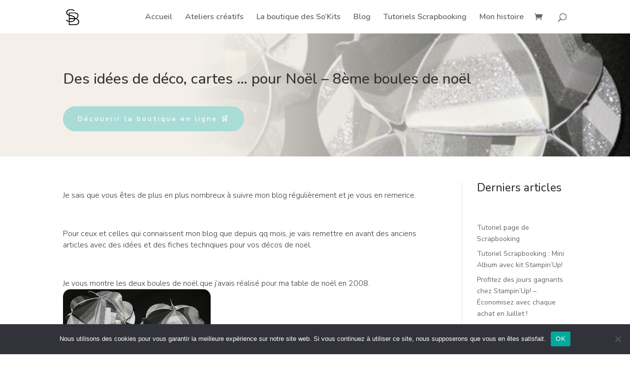

--- FILE ---
content_type: text/html; charset=utf-8
request_url: https://www.google.com/recaptcha/api2/anchor?ar=1&k=6LcwuS8kAAAAALMdxolA2KHPhBwD0SPNOIrte0PR&co=aHR0cHM6Ly9zb25pYWJlbmVkZXR0aS5mcjo0NDM.&hl=en&v=PoyoqOPhxBO7pBk68S4YbpHZ&size=invisible&anchor-ms=20000&execute-ms=30000&cb=4mr3rdq7ob3h
body_size: 48656
content:
<!DOCTYPE HTML><html dir="ltr" lang="en"><head><meta http-equiv="Content-Type" content="text/html; charset=UTF-8">
<meta http-equiv="X-UA-Compatible" content="IE=edge">
<title>reCAPTCHA</title>
<style type="text/css">
/* cyrillic-ext */
@font-face {
  font-family: 'Roboto';
  font-style: normal;
  font-weight: 400;
  font-stretch: 100%;
  src: url(//fonts.gstatic.com/s/roboto/v48/KFO7CnqEu92Fr1ME7kSn66aGLdTylUAMa3GUBHMdazTgWw.woff2) format('woff2');
  unicode-range: U+0460-052F, U+1C80-1C8A, U+20B4, U+2DE0-2DFF, U+A640-A69F, U+FE2E-FE2F;
}
/* cyrillic */
@font-face {
  font-family: 'Roboto';
  font-style: normal;
  font-weight: 400;
  font-stretch: 100%;
  src: url(//fonts.gstatic.com/s/roboto/v48/KFO7CnqEu92Fr1ME7kSn66aGLdTylUAMa3iUBHMdazTgWw.woff2) format('woff2');
  unicode-range: U+0301, U+0400-045F, U+0490-0491, U+04B0-04B1, U+2116;
}
/* greek-ext */
@font-face {
  font-family: 'Roboto';
  font-style: normal;
  font-weight: 400;
  font-stretch: 100%;
  src: url(//fonts.gstatic.com/s/roboto/v48/KFO7CnqEu92Fr1ME7kSn66aGLdTylUAMa3CUBHMdazTgWw.woff2) format('woff2');
  unicode-range: U+1F00-1FFF;
}
/* greek */
@font-face {
  font-family: 'Roboto';
  font-style: normal;
  font-weight: 400;
  font-stretch: 100%;
  src: url(//fonts.gstatic.com/s/roboto/v48/KFO7CnqEu92Fr1ME7kSn66aGLdTylUAMa3-UBHMdazTgWw.woff2) format('woff2');
  unicode-range: U+0370-0377, U+037A-037F, U+0384-038A, U+038C, U+038E-03A1, U+03A3-03FF;
}
/* math */
@font-face {
  font-family: 'Roboto';
  font-style: normal;
  font-weight: 400;
  font-stretch: 100%;
  src: url(//fonts.gstatic.com/s/roboto/v48/KFO7CnqEu92Fr1ME7kSn66aGLdTylUAMawCUBHMdazTgWw.woff2) format('woff2');
  unicode-range: U+0302-0303, U+0305, U+0307-0308, U+0310, U+0312, U+0315, U+031A, U+0326-0327, U+032C, U+032F-0330, U+0332-0333, U+0338, U+033A, U+0346, U+034D, U+0391-03A1, U+03A3-03A9, U+03B1-03C9, U+03D1, U+03D5-03D6, U+03F0-03F1, U+03F4-03F5, U+2016-2017, U+2034-2038, U+203C, U+2040, U+2043, U+2047, U+2050, U+2057, U+205F, U+2070-2071, U+2074-208E, U+2090-209C, U+20D0-20DC, U+20E1, U+20E5-20EF, U+2100-2112, U+2114-2115, U+2117-2121, U+2123-214F, U+2190, U+2192, U+2194-21AE, U+21B0-21E5, U+21F1-21F2, U+21F4-2211, U+2213-2214, U+2216-22FF, U+2308-230B, U+2310, U+2319, U+231C-2321, U+2336-237A, U+237C, U+2395, U+239B-23B7, U+23D0, U+23DC-23E1, U+2474-2475, U+25AF, U+25B3, U+25B7, U+25BD, U+25C1, U+25CA, U+25CC, U+25FB, U+266D-266F, U+27C0-27FF, U+2900-2AFF, U+2B0E-2B11, U+2B30-2B4C, U+2BFE, U+3030, U+FF5B, U+FF5D, U+1D400-1D7FF, U+1EE00-1EEFF;
}
/* symbols */
@font-face {
  font-family: 'Roboto';
  font-style: normal;
  font-weight: 400;
  font-stretch: 100%;
  src: url(//fonts.gstatic.com/s/roboto/v48/KFO7CnqEu92Fr1ME7kSn66aGLdTylUAMaxKUBHMdazTgWw.woff2) format('woff2');
  unicode-range: U+0001-000C, U+000E-001F, U+007F-009F, U+20DD-20E0, U+20E2-20E4, U+2150-218F, U+2190, U+2192, U+2194-2199, U+21AF, U+21E6-21F0, U+21F3, U+2218-2219, U+2299, U+22C4-22C6, U+2300-243F, U+2440-244A, U+2460-24FF, U+25A0-27BF, U+2800-28FF, U+2921-2922, U+2981, U+29BF, U+29EB, U+2B00-2BFF, U+4DC0-4DFF, U+FFF9-FFFB, U+10140-1018E, U+10190-1019C, U+101A0, U+101D0-101FD, U+102E0-102FB, U+10E60-10E7E, U+1D2C0-1D2D3, U+1D2E0-1D37F, U+1F000-1F0FF, U+1F100-1F1AD, U+1F1E6-1F1FF, U+1F30D-1F30F, U+1F315, U+1F31C, U+1F31E, U+1F320-1F32C, U+1F336, U+1F378, U+1F37D, U+1F382, U+1F393-1F39F, U+1F3A7-1F3A8, U+1F3AC-1F3AF, U+1F3C2, U+1F3C4-1F3C6, U+1F3CA-1F3CE, U+1F3D4-1F3E0, U+1F3ED, U+1F3F1-1F3F3, U+1F3F5-1F3F7, U+1F408, U+1F415, U+1F41F, U+1F426, U+1F43F, U+1F441-1F442, U+1F444, U+1F446-1F449, U+1F44C-1F44E, U+1F453, U+1F46A, U+1F47D, U+1F4A3, U+1F4B0, U+1F4B3, U+1F4B9, U+1F4BB, U+1F4BF, U+1F4C8-1F4CB, U+1F4D6, U+1F4DA, U+1F4DF, U+1F4E3-1F4E6, U+1F4EA-1F4ED, U+1F4F7, U+1F4F9-1F4FB, U+1F4FD-1F4FE, U+1F503, U+1F507-1F50B, U+1F50D, U+1F512-1F513, U+1F53E-1F54A, U+1F54F-1F5FA, U+1F610, U+1F650-1F67F, U+1F687, U+1F68D, U+1F691, U+1F694, U+1F698, U+1F6AD, U+1F6B2, U+1F6B9-1F6BA, U+1F6BC, U+1F6C6-1F6CF, U+1F6D3-1F6D7, U+1F6E0-1F6EA, U+1F6F0-1F6F3, U+1F6F7-1F6FC, U+1F700-1F7FF, U+1F800-1F80B, U+1F810-1F847, U+1F850-1F859, U+1F860-1F887, U+1F890-1F8AD, U+1F8B0-1F8BB, U+1F8C0-1F8C1, U+1F900-1F90B, U+1F93B, U+1F946, U+1F984, U+1F996, U+1F9E9, U+1FA00-1FA6F, U+1FA70-1FA7C, U+1FA80-1FA89, U+1FA8F-1FAC6, U+1FACE-1FADC, U+1FADF-1FAE9, U+1FAF0-1FAF8, U+1FB00-1FBFF;
}
/* vietnamese */
@font-face {
  font-family: 'Roboto';
  font-style: normal;
  font-weight: 400;
  font-stretch: 100%;
  src: url(//fonts.gstatic.com/s/roboto/v48/KFO7CnqEu92Fr1ME7kSn66aGLdTylUAMa3OUBHMdazTgWw.woff2) format('woff2');
  unicode-range: U+0102-0103, U+0110-0111, U+0128-0129, U+0168-0169, U+01A0-01A1, U+01AF-01B0, U+0300-0301, U+0303-0304, U+0308-0309, U+0323, U+0329, U+1EA0-1EF9, U+20AB;
}
/* latin-ext */
@font-face {
  font-family: 'Roboto';
  font-style: normal;
  font-weight: 400;
  font-stretch: 100%;
  src: url(//fonts.gstatic.com/s/roboto/v48/KFO7CnqEu92Fr1ME7kSn66aGLdTylUAMa3KUBHMdazTgWw.woff2) format('woff2');
  unicode-range: U+0100-02BA, U+02BD-02C5, U+02C7-02CC, U+02CE-02D7, U+02DD-02FF, U+0304, U+0308, U+0329, U+1D00-1DBF, U+1E00-1E9F, U+1EF2-1EFF, U+2020, U+20A0-20AB, U+20AD-20C0, U+2113, U+2C60-2C7F, U+A720-A7FF;
}
/* latin */
@font-face {
  font-family: 'Roboto';
  font-style: normal;
  font-weight: 400;
  font-stretch: 100%;
  src: url(//fonts.gstatic.com/s/roboto/v48/KFO7CnqEu92Fr1ME7kSn66aGLdTylUAMa3yUBHMdazQ.woff2) format('woff2');
  unicode-range: U+0000-00FF, U+0131, U+0152-0153, U+02BB-02BC, U+02C6, U+02DA, U+02DC, U+0304, U+0308, U+0329, U+2000-206F, U+20AC, U+2122, U+2191, U+2193, U+2212, U+2215, U+FEFF, U+FFFD;
}
/* cyrillic-ext */
@font-face {
  font-family: 'Roboto';
  font-style: normal;
  font-weight: 500;
  font-stretch: 100%;
  src: url(//fonts.gstatic.com/s/roboto/v48/KFO7CnqEu92Fr1ME7kSn66aGLdTylUAMa3GUBHMdazTgWw.woff2) format('woff2');
  unicode-range: U+0460-052F, U+1C80-1C8A, U+20B4, U+2DE0-2DFF, U+A640-A69F, U+FE2E-FE2F;
}
/* cyrillic */
@font-face {
  font-family: 'Roboto';
  font-style: normal;
  font-weight: 500;
  font-stretch: 100%;
  src: url(//fonts.gstatic.com/s/roboto/v48/KFO7CnqEu92Fr1ME7kSn66aGLdTylUAMa3iUBHMdazTgWw.woff2) format('woff2');
  unicode-range: U+0301, U+0400-045F, U+0490-0491, U+04B0-04B1, U+2116;
}
/* greek-ext */
@font-face {
  font-family: 'Roboto';
  font-style: normal;
  font-weight: 500;
  font-stretch: 100%;
  src: url(//fonts.gstatic.com/s/roboto/v48/KFO7CnqEu92Fr1ME7kSn66aGLdTylUAMa3CUBHMdazTgWw.woff2) format('woff2');
  unicode-range: U+1F00-1FFF;
}
/* greek */
@font-face {
  font-family: 'Roboto';
  font-style: normal;
  font-weight: 500;
  font-stretch: 100%;
  src: url(//fonts.gstatic.com/s/roboto/v48/KFO7CnqEu92Fr1ME7kSn66aGLdTylUAMa3-UBHMdazTgWw.woff2) format('woff2');
  unicode-range: U+0370-0377, U+037A-037F, U+0384-038A, U+038C, U+038E-03A1, U+03A3-03FF;
}
/* math */
@font-face {
  font-family: 'Roboto';
  font-style: normal;
  font-weight: 500;
  font-stretch: 100%;
  src: url(//fonts.gstatic.com/s/roboto/v48/KFO7CnqEu92Fr1ME7kSn66aGLdTylUAMawCUBHMdazTgWw.woff2) format('woff2');
  unicode-range: U+0302-0303, U+0305, U+0307-0308, U+0310, U+0312, U+0315, U+031A, U+0326-0327, U+032C, U+032F-0330, U+0332-0333, U+0338, U+033A, U+0346, U+034D, U+0391-03A1, U+03A3-03A9, U+03B1-03C9, U+03D1, U+03D5-03D6, U+03F0-03F1, U+03F4-03F5, U+2016-2017, U+2034-2038, U+203C, U+2040, U+2043, U+2047, U+2050, U+2057, U+205F, U+2070-2071, U+2074-208E, U+2090-209C, U+20D0-20DC, U+20E1, U+20E5-20EF, U+2100-2112, U+2114-2115, U+2117-2121, U+2123-214F, U+2190, U+2192, U+2194-21AE, U+21B0-21E5, U+21F1-21F2, U+21F4-2211, U+2213-2214, U+2216-22FF, U+2308-230B, U+2310, U+2319, U+231C-2321, U+2336-237A, U+237C, U+2395, U+239B-23B7, U+23D0, U+23DC-23E1, U+2474-2475, U+25AF, U+25B3, U+25B7, U+25BD, U+25C1, U+25CA, U+25CC, U+25FB, U+266D-266F, U+27C0-27FF, U+2900-2AFF, U+2B0E-2B11, U+2B30-2B4C, U+2BFE, U+3030, U+FF5B, U+FF5D, U+1D400-1D7FF, U+1EE00-1EEFF;
}
/* symbols */
@font-face {
  font-family: 'Roboto';
  font-style: normal;
  font-weight: 500;
  font-stretch: 100%;
  src: url(//fonts.gstatic.com/s/roboto/v48/KFO7CnqEu92Fr1ME7kSn66aGLdTylUAMaxKUBHMdazTgWw.woff2) format('woff2');
  unicode-range: U+0001-000C, U+000E-001F, U+007F-009F, U+20DD-20E0, U+20E2-20E4, U+2150-218F, U+2190, U+2192, U+2194-2199, U+21AF, U+21E6-21F0, U+21F3, U+2218-2219, U+2299, U+22C4-22C6, U+2300-243F, U+2440-244A, U+2460-24FF, U+25A0-27BF, U+2800-28FF, U+2921-2922, U+2981, U+29BF, U+29EB, U+2B00-2BFF, U+4DC0-4DFF, U+FFF9-FFFB, U+10140-1018E, U+10190-1019C, U+101A0, U+101D0-101FD, U+102E0-102FB, U+10E60-10E7E, U+1D2C0-1D2D3, U+1D2E0-1D37F, U+1F000-1F0FF, U+1F100-1F1AD, U+1F1E6-1F1FF, U+1F30D-1F30F, U+1F315, U+1F31C, U+1F31E, U+1F320-1F32C, U+1F336, U+1F378, U+1F37D, U+1F382, U+1F393-1F39F, U+1F3A7-1F3A8, U+1F3AC-1F3AF, U+1F3C2, U+1F3C4-1F3C6, U+1F3CA-1F3CE, U+1F3D4-1F3E0, U+1F3ED, U+1F3F1-1F3F3, U+1F3F5-1F3F7, U+1F408, U+1F415, U+1F41F, U+1F426, U+1F43F, U+1F441-1F442, U+1F444, U+1F446-1F449, U+1F44C-1F44E, U+1F453, U+1F46A, U+1F47D, U+1F4A3, U+1F4B0, U+1F4B3, U+1F4B9, U+1F4BB, U+1F4BF, U+1F4C8-1F4CB, U+1F4D6, U+1F4DA, U+1F4DF, U+1F4E3-1F4E6, U+1F4EA-1F4ED, U+1F4F7, U+1F4F9-1F4FB, U+1F4FD-1F4FE, U+1F503, U+1F507-1F50B, U+1F50D, U+1F512-1F513, U+1F53E-1F54A, U+1F54F-1F5FA, U+1F610, U+1F650-1F67F, U+1F687, U+1F68D, U+1F691, U+1F694, U+1F698, U+1F6AD, U+1F6B2, U+1F6B9-1F6BA, U+1F6BC, U+1F6C6-1F6CF, U+1F6D3-1F6D7, U+1F6E0-1F6EA, U+1F6F0-1F6F3, U+1F6F7-1F6FC, U+1F700-1F7FF, U+1F800-1F80B, U+1F810-1F847, U+1F850-1F859, U+1F860-1F887, U+1F890-1F8AD, U+1F8B0-1F8BB, U+1F8C0-1F8C1, U+1F900-1F90B, U+1F93B, U+1F946, U+1F984, U+1F996, U+1F9E9, U+1FA00-1FA6F, U+1FA70-1FA7C, U+1FA80-1FA89, U+1FA8F-1FAC6, U+1FACE-1FADC, U+1FADF-1FAE9, U+1FAF0-1FAF8, U+1FB00-1FBFF;
}
/* vietnamese */
@font-face {
  font-family: 'Roboto';
  font-style: normal;
  font-weight: 500;
  font-stretch: 100%;
  src: url(//fonts.gstatic.com/s/roboto/v48/KFO7CnqEu92Fr1ME7kSn66aGLdTylUAMa3OUBHMdazTgWw.woff2) format('woff2');
  unicode-range: U+0102-0103, U+0110-0111, U+0128-0129, U+0168-0169, U+01A0-01A1, U+01AF-01B0, U+0300-0301, U+0303-0304, U+0308-0309, U+0323, U+0329, U+1EA0-1EF9, U+20AB;
}
/* latin-ext */
@font-face {
  font-family: 'Roboto';
  font-style: normal;
  font-weight: 500;
  font-stretch: 100%;
  src: url(//fonts.gstatic.com/s/roboto/v48/KFO7CnqEu92Fr1ME7kSn66aGLdTylUAMa3KUBHMdazTgWw.woff2) format('woff2');
  unicode-range: U+0100-02BA, U+02BD-02C5, U+02C7-02CC, U+02CE-02D7, U+02DD-02FF, U+0304, U+0308, U+0329, U+1D00-1DBF, U+1E00-1E9F, U+1EF2-1EFF, U+2020, U+20A0-20AB, U+20AD-20C0, U+2113, U+2C60-2C7F, U+A720-A7FF;
}
/* latin */
@font-face {
  font-family: 'Roboto';
  font-style: normal;
  font-weight: 500;
  font-stretch: 100%;
  src: url(//fonts.gstatic.com/s/roboto/v48/KFO7CnqEu92Fr1ME7kSn66aGLdTylUAMa3yUBHMdazQ.woff2) format('woff2');
  unicode-range: U+0000-00FF, U+0131, U+0152-0153, U+02BB-02BC, U+02C6, U+02DA, U+02DC, U+0304, U+0308, U+0329, U+2000-206F, U+20AC, U+2122, U+2191, U+2193, U+2212, U+2215, U+FEFF, U+FFFD;
}
/* cyrillic-ext */
@font-face {
  font-family: 'Roboto';
  font-style: normal;
  font-weight: 900;
  font-stretch: 100%;
  src: url(//fonts.gstatic.com/s/roboto/v48/KFO7CnqEu92Fr1ME7kSn66aGLdTylUAMa3GUBHMdazTgWw.woff2) format('woff2');
  unicode-range: U+0460-052F, U+1C80-1C8A, U+20B4, U+2DE0-2DFF, U+A640-A69F, U+FE2E-FE2F;
}
/* cyrillic */
@font-face {
  font-family: 'Roboto';
  font-style: normal;
  font-weight: 900;
  font-stretch: 100%;
  src: url(//fonts.gstatic.com/s/roboto/v48/KFO7CnqEu92Fr1ME7kSn66aGLdTylUAMa3iUBHMdazTgWw.woff2) format('woff2');
  unicode-range: U+0301, U+0400-045F, U+0490-0491, U+04B0-04B1, U+2116;
}
/* greek-ext */
@font-face {
  font-family: 'Roboto';
  font-style: normal;
  font-weight: 900;
  font-stretch: 100%;
  src: url(//fonts.gstatic.com/s/roboto/v48/KFO7CnqEu92Fr1ME7kSn66aGLdTylUAMa3CUBHMdazTgWw.woff2) format('woff2');
  unicode-range: U+1F00-1FFF;
}
/* greek */
@font-face {
  font-family: 'Roboto';
  font-style: normal;
  font-weight: 900;
  font-stretch: 100%;
  src: url(//fonts.gstatic.com/s/roboto/v48/KFO7CnqEu92Fr1ME7kSn66aGLdTylUAMa3-UBHMdazTgWw.woff2) format('woff2');
  unicode-range: U+0370-0377, U+037A-037F, U+0384-038A, U+038C, U+038E-03A1, U+03A3-03FF;
}
/* math */
@font-face {
  font-family: 'Roboto';
  font-style: normal;
  font-weight: 900;
  font-stretch: 100%;
  src: url(//fonts.gstatic.com/s/roboto/v48/KFO7CnqEu92Fr1ME7kSn66aGLdTylUAMawCUBHMdazTgWw.woff2) format('woff2');
  unicode-range: U+0302-0303, U+0305, U+0307-0308, U+0310, U+0312, U+0315, U+031A, U+0326-0327, U+032C, U+032F-0330, U+0332-0333, U+0338, U+033A, U+0346, U+034D, U+0391-03A1, U+03A3-03A9, U+03B1-03C9, U+03D1, U+03D5-03D6, U+03F0-03F1, U+03F4-03F5, U+2016-2017, U+2034-2038, U+203C, U+2040, U+2043, U+2047, U+2050, U+2057, U+205F, U+2070-2071, U+2074-208E, U+2090-209C, U+20D0-20DC, U+20E1, U+20E5-20EF, U+2100-2112, U+2114-2115, U+2117-2121, U+2123-214F, U+2190, U+2192, U+2194-21AE, U+21B0-21E5, U+21F1-21F2, U+21F4-2211, U+2213-2214, U+2216-22FF, U+2308-230B, U+2310, U+2319, U+231C-2321, U+2336-237A, U+237C, U+2395, U+239B-23B7, U+23D0, U+23DC-23E1, U+2474-2475, U+25AF, U+25B3, U+25B7, U+25BD, U+25C1, U+25CA, U+25CC, U+25FB, U+266D-266F, U+27C0-27FF, U+2900-2AFF, U+2B0E-2B11, U+2B30-2B4C, U+2BFE, U+3030, U+FF5B, U+FF5D, U+1D400-1D7FF, U+1EE00-1EEFF;
}
/* symbols */
@font-face {
  font-family: 'Roboto';
  font-style: normal;
  font-weight: 900;
  font-stretch: 100%;
  src: url(//fonts.gstatic.com/s/roboto/v48/KFO7CnqEu92Fr1ME7kSn66aGLdTylUAMaxKUBHMdazTgWw.woff2) format('woff2');
  unicode-range: U+0001-000C, U+000E-001F, U+007F-009F, U+20DD-20E0, U+20E2-20E4, U+2150-218F, U+2190, U+2192, U+2194-2199, U+21AF, U+21E6-21F0, U+21F3, U+2218-2219, U+2299, U+22C4-22C6, U+2300-243F, U+2440-244A, U+2460-24FF, U+25A0-27BF, U+2800-28FF, U+2921-2922, U+2981, U+29BF, U+29EB, U+2B00-2BFF, U+4DC0-4DFF, U+FFF9-FFFB, U+10140-1018E, U+10190-1019C, U+101A0, U+101D0-101FD, U+102E0-102FB, U+10E60-10E7E, U+1D2C0-1D2D3, U+1D2E0-1D37F, U+1F000-1F0FF, U+1F100-1F1AD, U+1F1E6-1F1FF, U+1F30D-1F30F, U+1F315, U+1F31C, U+1F31E, U+1F320-1F32C, U+1F336, U+1F378, U+1F37D, U+1F382, U+1F393-1F39F, U+1F3A7-1F3A8, U+1F3AC-1F3AF, U+1F3C2, U+1F3C4-1F3C6, U+1F3CA-1F3CE, U+1F3D4-1F3E0, U+1F3ED, U+1F3F1-1F3F3, U+1F3F5-1F3F7, U+1F408, U+1F415, U+1F41F, U+1F426, U+1F43F, U+1F441-1F442, U+1F444, U+1F446-1F449, U+1F44C-1F44E, U+1F453, U+1F46A, U+1F47D, U+1F4A3, U+1F4B0, U+1F4B3, U+1F4B9, U+1F4BB, U+1F4BF, U+1F4C8-1F4CB, U+1F4D6, U+1F4DA, U+1F4DF, U+1F4E3-1F4E6, U+1F4EA-1F4ED, U+1F4F7, U+1F4F9-1F4FB, U+1F4FD-1F4FE, U+1F503, U+1F507-1F50B, U+1F50D, U+1F512-1F513, U+1F53E-1F54A, U+1F54F-1F5FA, U+1F610, U+1F650-1F67F, U+1F687, U+1F68D, U+1F691, U+1F694, U+1F698, U+1F6AD, U+1F6B2, U+1F6B9-1F6BA, U+1F6BC, U+1F6C6-1F6CF, U+1F6D3-1F6D7, U+1F6E0-1F6EA, U+1F6F0-1F6F3, U+1F6F7-1F6FC, U+1F700-1F7FF, U+1F800-1F80B, U+1F810-1F847, U+1F850-1F859, U+1F860-1F887, U+1F890-1F8AD, U+1F8B0-1F8BB, U+1F8C0-1F8C1, U+1F900-1F90B, U+1F93B, U+1F946, U+1F984, U+1F996, U+1F9E9, U+1FA00-1FA6F, U+1FA70-1FA7C, U+1FA80-1FA89, U+1FA8F-1FAC6, U+1FACE-1FADC, U+1FADF-1FAE9, U+1FAF0-1FAF8, U+1FB00-1FBFF;
}
/* vietnamese */
@font-face {
  font-family: 'Roboto';
  font-style: normal;
  font-weight: 900;
  font-stretch: 100%;
  src: url(//fonts.gstatic.com/s/roboto/v48/KFO7CnqEu92Fr1ME7kSn66aGLdTylUAMa3OUBHMdazTgWw.woff2) format('woff2');
  unicode-range: U+0102-0103, U+0110-0111, U+0128-0129, U+0168-0169, U+01A0-01A1, U+01AF-01B0, U+0300-0301, U+0303-0304, U+0308-0309, U+0323, U+0329, U+1EA0-1EF9, U+20AB;
}
/* latin-ext */
@font-face {
  font-family: 'Roboto';
  font-style: normal;
  font-weight: 900;
  font-stretch: 100%;
  src: url(//fonts.gstatic.com/s/roboto/v48/KFO7CnqEu92Fr1ME7kSn66aGLdTylUAMa3KUBHMdazTgWw.woff2) format('woff2');
  unicode-range: U+0100-02BA, U+02BD-02C5, U+02C7-02CC, U+02CE-02D7, U+02DD-02FF, U+0304, U+0308, U+0329, U+1D00-1DBF, U+1E00-1E9F, U+1EF2-1EFF, U+2020, U+20A0-20AB, U+20AD-20C0, U+2113, U+2C60-2C7F, U+A720-A7FF;
}
/* latin */
@font-face {
  font-family: 'Roboto';
  font-style: normal;
  font-weight: 900;
  font-stretch: 100%;
  src: url(//fonts.gstatic.com/s/roboto/v48/KFO7CnqEu92Fr1ME7kSn66aGLdTylUAMa3yUBHMdazQ.woff2) format('woff2');
  unicode-range: U+0000-00FF, U+0131, U+0152-0153, U+02BB-02BC, U+02C6, U+02DA, U+02DC, U+0304, U+0308, U+0329, U+2000-206F, U+20AC, U+2122, U+2191, U+2193, U+2212, U+2215, U+FEFF, U+FFFD;
}

</style>
<link rel="stylesheet" type="text/css" href="https://www.gstatic.com/recaptcha/releases/PoyoqOPhxBO7pBk68S4YbpHZ/styles__ltr.css">
<script nonce="1lyvyS3J4F2ZoaG_t9kzMw" type="text/javascript">window['__recaptcha_api'] = 'https://www.google.com/recaptcha/api2/';</script>
<script type="text/javascript" src="https://www.gstatic.com/recaptcha/releases/PoyoqOPhxBO7pBk68S4YbpHZ/recaptcha__en.js" nonce="1lyvyS3J4F2ZoaG_t9kzMw">
      
    </script></head>
<body><div id="rc-anchor-alert" class="rc-anchor-alert"></div>
<input type="hidden" id="recaptcha-token" value="[base64]">
<script type="text/javascript" nonce="1lyvyS3J4F2ZoaG_t9kzMw">
      recaptcha.anchor.Main.init("[\x22ainput\x22,[\x22bgdata\x22,\x22\x22,\[base64]/[base64]/[base64]/[base64]/[base64]/UltsKytdPUU6KEU8MjA0OD9SW2wrK109RT4+NnwxOTI6KChFJjY0NTEyKT09NTUyOTYmJk0rMTxjLmxlbmd0aCYmKGMuY2hhckNvZGVBdChNKzEpJjY0NTEyKT09NTYzMjA/[base64]/[base64]/[base64]/[base64]/[base64]/[base64]/[base64]\x22,\[base64]\\u003d\x22,\x22w4Y5wrfCtlHCksKlGMO7w43DrSQcwpdYwohVwpNCwrLDqWbDv3rCmE9Pw6zCmcOxwpnDmW/CkMOlw7XDg2vCjRLChjfDksOLe0jDnhLDgsOUwo/ClcKDCsK1S8KGNMODEcOJw4rCmcOYwrTClF4tCxAdQlVmasKLOcOJw6rDo8OTwpRfwqPDiFYpNcKocTJHGsO/TkZ5w4ItwqEYCMKMdMONCsKHesO9M8K+w581eG/DvcOUw6E/b8KSwp11w53Com/[base64]/CoQoAUsKGNMOzQcK2w43Dskp0NW/CksOlwr0ew6Ypwq3Cp8KCwpV3RUgmEcKVZMKGwplQw55OwqIgVMKiwq1ww6tYwosJw7vDrcO8NcO/UABCw5zCp8K2GcO2LxzCk8O8w6nDp8KmwqQmecKZworCrivDnMKpw5/[base64]/CucO9wr1iAGN/w6MHLBF1wovDq8OTDVTCgWtqCsKyc3BoccO5w5TDmcOswpkDFMKMRWYjFsK/QsOfwogCesKbRwTCicKdwrTDssOgJ8O5RQTDm8Kmw4rCsSXDscKxw61hw4oswoHDmsKfw6UtLD8EaMKfw54Uw6/ClAMtwr44Q8Oww68YwqwMBsOUWcKTw5zDoMKWTMKcwrABw5jDgcK9MjcZL8K5CwLCj8O8woxPw55FwrIOwq7DrsOFUcKXw5DCtsKLwq0xT07DkcKNw7/Cu8KMFAhWw7DDocKwPUHCrMOZwobDvcOpw43CksOuw40hw7/[base64]/Dqx7CucOsw417FFLCkhPCinBhwpJew5x1w4VZQk9WwpsdO8OPw6cHwplyE1/[base64]/DrMOfw6cDw6FNw7fCr8K/IsOGDk4hF8OLwpAHwpLCh8KifMOzwrLDjFjDhMKeYMKHScKcw59/w6vDuylmw5/DmsKUw6/[base64]/[base64]/Cs8K9w6kCB17CicO3GMO4w6fDhB5Tw7bCknt+w6saw4YfNMKXw5Udw7J4wq/CkBAfwpvCl8OZbEnCkxYsBzEVw4NTHsO/Riwvwp5awr3DqcOzC8K5QMO4QiLDtsKcXB/CqcKYIXIVOcO0w7zDtgzDtUcBP8K3SE/CvcKgWBQyWsO1w63DkMO6HWNJworDvxnDt8KmwrfCpMOSw6kVwqnCkhkiw5lzwohCw5IVTATCl8KKwo8+wrdRCWEnw5QiG8Oiw43DsR10F8ODc8KRHsKFw43DvMOfPMKRKMKGw6PCow7DklHCly7CmsKCwo/CkcKZB13DnX1uX8OWwoPCuEdjbgkrbU9aQcORwq5rAjUpJFRMw7E+w7YNwp1KPcKHw4sOJsOTwqErwrnDgMOSJVskFSfCjBpsw4LCtMKlE2ogwrVeFsOuw7LDu0XDjzMCw4kvOcOdIMKkCwDDmj/DtcOLwpzDr8KbVCIMcVhlw6YWw4skw63DicO7KWLCsMKuw4lbDSJlw7RIw67CiMOfw5MWIcOHwrPDtgfCjwBrKMOOwo5LPMKMR2bDu8KuwoVYwozClsKXYR/[base64]/VcKiWMOGw54Qfw4eSDjCk0/CkBnCmlFAPVXDhsK8wpfDsMKFNlHDpmPCi8KBw4TCtw/DjcOKwox5UTnDhWdMJgHCscKkVzl6w5bCtcO9SU9QEsKkFUfCh8K7RE7DnMKcw5pxAmkIEMOhMcKxHRR1E0nDnjrCtiANw5vDv8KOwq5kfSvCrW12GcK8w6/Ct2nCgXvCucKHaMKMwrMeAcKJJnNKwr1MDsOZdSxfwqjDmUgsYTdQwqrCvW5kwr9mw4YWawEKTMKpw5VFw61kUMKLw7o/[base64]/DssK0wrhudcKfLcOpw4UTwoHCnxPCk8KOw5DChMOSwrMiw4LDpcKdVAVMw7/CgsKFw4oQaMOXRQUjw4AfQEHDosOuw65xcsOlbid/w7XCgXR6OkN6AcO1wpTDql1Mw4UCecO3DsOQwovDn2HCoS7ChsOHasOqQz/[base64]/w6nCmMK8WhtAwpXCq8Kow5Y6aWXDkMOVw47Chlspw6HCksKSMyEySMODB8Kyw5/Dsj/[base64]/CgsOaMcKZBMKJaQQ/XEbChMKNf8KRwqpdw4XClCMpw78Vwo7ChMKaQzsXTzEfwp7DkgXComvCkVXDhcOqK8K1w7fDjRXDkcKBdR3Dlhstw744XcK5wqDDn8OEU8OJwpzCjsKBLUPCp3bClhjCmnTDqQY0w4czR8O5XcKBw4olTMKKwrPCvcKFw70UCXDDjsOYGER6JsOXQsOrTHjCnnXDl8O/w4grD13CgDNowqcwNcOXL0opwrrCtcOGLsKnwqPCtzxaCMO2X3cVVsKAezjDmsKjTlzDrMKnwpNlU8Kdw5/Dm8O2DnkTaz7Dhk8+asKfbWvCicOXwqfCrcOFFMKtw5w3YMKPYMKQWXIPDBXDmjNpw5UCwpzDtcObL8KbR8OXXXBWeQLDvw4AwrTCq0/[base64]/DgsKnccOASmfCr8KLwpXDqsOUC8KSwoYmRyAtwofDnsO4XlXCm8Oaw5vCpsOKw4UxNcORO110fB9HMsOAKcKPU8KLBSHCsw/DjsOaw49+VB/Dl8ONw7/DqRh8CsOmwod4wrFDw6slw6TCtCRSawPDvHLDkMOHR8OEwqd4w5TDp8Ovw4/Cj8O2DmFIQnHDhXJ6wozDqQ0fO8O1N8KEw4fDvcKiwpXDt8KDwrccW8OzwoDClsOPbMOgw6BbfcK9w6vDtsOFdMK1TRTCizjDmMOpw75OZR4peMKWw7zClsKZwrRVw4xZw6UJw6h6wp9Lw55WAsKYPFk+wrPCsMOCwpDCgsKmYR8TwqXCmsOSw5tUXz/[base64]/wpLCsgLCgMOZOMOmYMKAwrnDvEjDoiYYwpLCvMO2w7oYwqtGw6nCt8KXTETDhUdxKVXCnzrCgQnCrSxGOD/CrcKQMjJ3wovCnR7Dp8OQHMKqM2duTcOCRMKXw5PCg3HClsOCGcOww77Cv8KQw5NcIl/Cr8Kww5pew4fDnsKHMMKEd8K2wr7Dm8Ovwog1ZcOgecKUUMOFwrsbw555d397WTXClsKjCkrDr8Oyw49Dw57Dh8OxQX3DqExRwpzCghggFHABIMKHSsKeT0Njw7jDpFBew6/[base64]/DoW3CsMOhwqBdem4cw4B2UcKWQlMswpkYQMKzwqTCojJNEsKAR8KXXcKlC8OUIyDDiFLDgMKuf8KlPU91w7t+IyPDk8KPwrEsSsK1MsKjwo7CpALCvxfDvwpdO8KdOsKKwrPDiX/CngF4dT/Dl0Y7w7l9w6Rhw6bCjFPDmsOcCh/DuMOTwolsRMKpw6zDmEDCrsKcwpVaw4RCc8K+IsKYHcKdfsKrPMOGdUTCnlDCn8Onw4vDuSHCpxcaw4EFG2LDt8Kzw57CoMO8YGnDsx7ChsKGw5jDhTVPZsK3wo99woPDh2bDjsKlwqQywpMAdSPDiVc/FR/[base64]/DTrCj1F/w5LChsKpGHg4GGs1w7/DvizCmhnDkMKWw5PDg115w4NswoECCcORwpfDrEd6w6J1Cjo5w4UgFcK0Fw3DpFk/w5tEwqHCo1ROHyt2wqxaJsOeF1tNDsKaBsKrY1wVw6vDncOvw4ptZlbDlBvCt2DCtAlPEBPCpjPCjsKhfsOxwq4mQhMRw5cKZinCk39RVAk1Cx1GLgMewplIw5Nnw4gIJcKdFcOiV2jCqCh6HjDCrcOYwoDDksO3wpl9bMOSMV/CqmXDoB5PwqJ0AcOzeAFHw5ogwqHDmMOSwod4d2J4w78FQjrDvcKuXC0TZ1BFaGpgVRJOwrFMwqTChyQdw4QEw6ogwo0twqUhw6UQwokMw7HDllbChQdAw5jDvmNyUC08ZCcmwodPbGtSTzTCssObw6fCkn/ClUzDpgjCpUE+MnlUW8OEwp7DrjhbScOTw7kGw7rDoMOAw5RswpVqIMO/XsKfDi/[base64]/CtS7DqsKrPW3CrsKFwpcMwrzDsi/DgEc/w6pNKsKlwrgtwrElKyvCssKzw6xtwpbDkjrCiFYrG0PDisOcMQgKwqwhwqNaMiDDpFfDlMOKwr0+w6zCnGc9w511wqdHOyTCmsKMw45bwp4aw5cJw4lDw4k9wr4SXVwww5rCo17Dr8Khwp/[base64]/Dmz/DvcOXwrY3w6Z7I2Jxw5DCoCYbfsOPwq5iwojDksKCE2Rsw53Dohk+wpPDvxwuOErCt2zDmcOXSFxww6nDssOrw5gFwq/[base64]/DvMK4wofCqMKFw6XDo1PCgcKgXmvChcOVC8KBwqUdG8KyRMO6w6Ysw4wBcgLDjgHCl2E3Y8OQWETChk/DoXcoXTBcw5sNw4ZmwpUzw5fDgm/[base64]/Dq2zCpGRAw4ckCsKycsKow7jCohfDjEgFMMOGwq5BTMOsw6fDpsK0wox8N00QwpbDqsOuTQx4ZBTCozc5QsOocMKiJ3F1w4rDix7CvcKILcOoRsKfEcOXbcOWDsK0wqRxwp88fhTDpS0iHFjDpBDDuV4vwogrDC5lYjoHaQLCsMKISsOSBcKAwoPDjiDCoD/Dk8OowobDoVxCw47CnMKhw7FYBMKTacOvwpXCsTPCtAjDkTAOOsKaYE/CuiFJAMK+w5UTw6lURcKXfT4UwoTCnTdFUAIRw7fCksKFYR/[base64]/IcOxw5g5QCvDisKiGMK+IxPCicOEwr/DiyTClsK2w70KwpM6wpIIw6jClgMACsKvWXx6JsKew7JnEQElwrDCiwjCqQJPw6fDqnjDs07DpXVww5QAwojDtk9uLlPDsGzCkMK2w65Bw6JqAcKvw6/DmWTDt8OqwoFawojDksObw7XCuAbDi8Kuwrs0RcOxKA/CjcOPw5lVR09Qwp8uY8O/wo7CplfDt8O0w6PCjRrCmMOXbkzDg0XClh3CmT9CP8KZZ8KefMKgSsKDw5RMZMKsHnFQw5lwNcOawofDjD0EQng7LwAlw6fDv8Kow48yXcOBBTsRXid4Q8KTImxcJgx1Cxdxw5QVQ8Orw4d/[base64]/BcOJwqQowp9ddcOdOnwnwpvDizF2C8KqCnfDhFXDvMKhw4TCnT1hSsKaA8KJIxTDm8OuGyPCs8OrfWTCg8KxX3zDlMKkAgLCiifCghzCuz/Dj3PCqBEswrTDosOPD8Oiw4oDwpo+w4XCgMKKSnNHCXBBwr/DvMOdw6VGwq/DpEfDgUV2IGLDlcOAbhLDgMOOHULDi8OBH2jDkS7CqcOPBSXCjCrDqcK/[base64]/DuV0/[base64]/CpcOJEkHDtWVjQcKjM8KtfyEjwqTDhcO/wpjCuRUaacKjw4TCgMKKwrwHw7xnwrxpwoXDgcKTacOqNcKyw5oowqhqG8KiKXUmw6vCtDsFw6HCoDdZwp/Dj1bCpns5w5zCi8OTwqh5OCfDusOnwq0jHMOeH8KMw4oNN8OiDUY/VFbDpcKfe8O4PcKzHw5eTcODb8KGTGZNHgjDhsOFw7RgbMOHYRM0Hm1Rw77Cj8KwTG3DrXTDhivDvHjCusKJwphpHsKIwp7Ciy3ChsOhVFTCo1EYSx1OScKBV8K8X2XCuAJww44oGwHDnsK3w6zCrcOsFwIGw7nDjExXbQTCpcK0wqjCmMOEw5vDpcKqw7/DncOiwp17RVTCncOPHUAkLMOCw4Afw6PDhsO3w6/DrlLDrMKEwo/CpcKNwr1dfsKrBVrDvcKMcsKLbcOZw7jDvztHwq0MwoE2dMKyCjfDocKWw6zDulPCocOQwrbCvMOuVzYJwpDCusKzwpTDiWRVw4p2X8Ktw64CDMOVwqhxwph/cyZeOXDCiSVTXn0Rw4FewqrCpcKdwoPDl1YTwr8Ww6ZMZlEpwpTDicOUR8O3ccKdbcKyUkAaw5s8w7PDtmHDvx/Cr1MCL8K1wrBXMsKew7dOw7DCnknDujlawr3Dh8K8w4DCl8OlD8ONw5DClsK/[base64]/wq0FEcKPwrQAw6YqZ8KYwpfDq1MzwqHDhlDClMOWXm/DjcK5WMOsHMKbworDqMOXDUwwwoHDmxpeRsOVwpISQgPDoSgVw59jNVpcw5nCqDZ/wo/DscKdScK3woDDmXbDrHshwoPDkSJ1ag5dAADDrz9/KsOkfhzDnsO5wolQUi12w64fwqAkGXXDsMKkUVlZFG46wrbCucOpT3DCrHnDo2IbSMKXDMKwwpk4wpnCmcOYw5/CqMOYw4RoHMKMwqprHsKDw7bCp3PChMOPwo7DgVVkw5bCrmjCnxHChcOsXybDkWlYw7TCgQohw6HDiMKuw4PDuhbCrcOKw4V8wqTDgFrCjcK+Kw8Fw7bDih7Dj8KDV8KpNsOIGRLChVFMUsKUdMKzIzHCvcOcw7xvPGHDlm51X8K/w4HDicKAE8OMOcO7L8KSw6bCoFPDkDrDvcKIXMK5woI8wr/Dsx4iXXjDuBnClAxSbHlIwq7Do2zCicOKLh3CnsKJbMKxCsKnPnXCk8O5wpjDjcKyUA/ClmjCr2kYw6XDvsKWw7bCnMKXwppee17Co8KQwr5TDcOsw67CkhbDqMK2w4fDvFRXWsKLwr49C8KuwqPCvmJHL2jDvEQcw5HDn8KLw7AyW3bCsi9gwr3Ck18HOmLDs35BYcOHwotCCcOzQyQuw5XCmcKOw5/DncOkwr3DhU/[base64]/ChRTDonnDhl5kwqRDRAEGwoR2w7Mgw4Z2ScK4awLCkMOXeFHCk0/[base64]/DMOJwrRLGsK3wrHDlWTCryI1McKuw4HCk3x6w6XCnDFFw7tIw646w5EjJn7DkhvCghnDqsOIYMO/S8K8w5vCt8KswrcxwofDg8KTO8Ouw7Z0w7dSQTU2PjwWwp7Dh8KgXwLDpcK4SMOzAcOZLizCoMOjwozCtDMuQ37DlsK2WMKPwpR5Z23Do1R+w4LDmzLCgSLChcKQUcKTfHbDu2DCihPCksOpw7DCg8Oxw5DDtAs/[base64]/CrMObccOlasOAwopGbgvDmcKNBsO/AsOgwrDDrsK9wpnDq3TDh1wEHMOMYmLDm8KgwoYiwrXCgsOaworCggg7w6YfwonCqUbDtgRVGnZdF8OewpvDkcONWsKWQsO7F8OJTip2ZzZRN8KtwoljYzbDi8Ktw77CoForw7XDs2pmK8K+YRHDl8OOw6nDtMK/T1puS8OSYHXCrwYEw4PCmcKUMMORw5HCsTjCtA3DqnfDuSjCjsORw4vDkMKbw5sBwoDDi2rDicKhfgtww6EzwojDvcOswrjCmMOfwok7wprDsMK+d0fCs3zCpVR4EcOWQ8ObHUImPRTDt1w5w7wqwqvDuVUXwq4ww5RHAxLDqsOzwqTDmcONbcO5H8OJUHrDr0/CuFbCocKUImXCk8KBTBwJwoDCpE/ClcK3wrjDjTzCkwd9wq1dQcOGRX8Ewq4AFyXChMKGw4Ftw40ycjTDklhhw4wTwpbDrDfCoMKVw4BrBzXDhRjCl8KMIMKYw4J2w4sVCMOtw6HCtE/DpQDCscOVasOdTG/Dlxc0DsO+Pig8w4PCssOhejTDn8Kww61ibCzDg8Kzw5/DmcOYw45JOnzCjwfDgsKJET1oN8O6HMO+w6TCsMKxBHMIwoQbw6bDl8OUacKWYcKkwrAOTALDv0wVccObw6N/w4/DkcOjZsKWwqfDtiJvU0bCmcKDw57CmTvDmcK7R8KXMcKdaWjDssOJwqLCisOVwpDDgMKcLlfDijFjw4YPZMKlCMOUYS3CuwAFUx0MwrrCt0gDVBtSU8KgG8KJwqE5wodPVsKsJwPDrErDtsODRE3DgTJ0GMKYwrjCm3jDoMKqw5xIcibCosOPwq/DsVgow5jDtHPDvsOhw4/CqhfCh0zDusKUwoxRDcKUQ8Ksw7B6HQ3Cukc0ScOfwrUqw7nDv3bDlU/Dj8OnwoLDmWDCqcK5w47Dh8KHVFBhIMKvwrTCq8OAZGHCgXfCl8OGRSHDqMK5EMOZw6TDi1PDlcKpw7bCgw9Uw4grw7XCjcKiwpHCtXZJUDHDkFTDg8KEO8KGEC5BNCYfXsKSw5h/wpXCpkMPw6UEw4FybxdBw6ZzEy/Clz/[base64]/[base64]/CkMOOS1bCmVxvRMKZwpXCmRkwaD3ClMKLw6ZLDlcrwrfDoxfDlWJIDEE3w4zCph0hbkFAdSDCrVh7w6DDk1LCuRzCgcKhw4LDomo9wopsQMO/w6nDscOtw5DDnGMzwqptworDi8KMFG0LwpDDg8OzwoPChhrCusO1IFBQwo1zQyEdw5zDjjMXw6FEw7gyVMO/XR4+wqp6HcOBw6gnLMKqwrjDmcO8wpFEw5LCj8KUT8KwwonCpsO/YsOfEcKjw4YVw4TDjz92SFLCpB1QKBLDiMOCwrDDuMOAw5vCmMKcwpvDvGJow5XCmMK6wr/DhmIQC8KEJWsUZWbDhz7DsBrDssK/[base64]/wq7DoF9fXsOowq8yTG/Di8KZaUDCtcOJV8KNScOXHcKqL2fCoMO5wpnCtMK1w4TClhhNw7N9w4BPwocNEcKuwqIydUzCosOgTm7CjBw4ACI8UwTDusKqw5vCucO4wr7CsVrDgzBgPyjDmH11DsK2w5/Dk8OcwqDCp8OzBsOTRijDgMKdw7EGw5J8OMO/UsOnQMKlwrtnEw9PTsOaWsOrwrLCrGhGA0/DuMOGIhluQsKcJcObCVdmOMKKw7h8w6lTC3/ChnE3wo3Duy1YUTNGw4zDqcKlwpEMBVHDuMOJwpA+VxJZw44gw7BbJMK8aCrCusO3wovCkgQjO8Opwq06w5Ewe8KXJ8O8wp9OK0oaN8K9wpjCkwrCjAs4woxnw4PCp8KbwqhWS1PDo2lZw6Q/wp3DscKMYUAxwpPCmUAaBBgRw5jDmsKZesONw4rDu8OcwrLDv8O9woEswpllaQJ3bsOJwqvDpig8w6TDrsKHRcK1w5nDo8KgwoDDs8Oqwp/DpcKrwrvCoz3Dvk/CicK4wq95I8OwwrpvGmfDiAQpJBbDnMOjTMKMbMOrw7jDiy9mQcK0FnvDlsK2AcOlwqxrwpsmwqpgDsOZwoVTKcKdUCgUwoJTw7XDng7DhUM2IHjCjX7CqzNDw4ghwozCoUM+w7XDrcKnwqUsKV/[base64]/[base64]/wp8owpByPMOywrTCjAR8w795VXUPw6tEwpdKXcOabsOdwp7Cu8O5w50Ow6nCpsKtw6nCrcOZc2rDpS3CozgFXA5hGkHCs8OmfsK+WMOZFMOcMsKyRcKpKMKuwo3DsjdyQ8KbX0s+w5TCoQXCpMOxwrnCni/[base64]/[base64]/CrsOvB8K9w58XDMKWwrlZaxzDkxTDh8OIVsO3RMOMwpzCjgQLfsOaVMO/[base64]/CiMO8w5TCmlfDicOHK3whD1YwwoRzwpLDnD3Cul1GwrRCeXfCncKSV8OkV8K6wqXCrcK1wpvChRnDuEFKw6HDrsKww7hpPMOpaxTCh8OnDG3DnRMNwqlcwoV1Dx3CnSp0w6DCqcOpwpFxw7A3wrzCvEVyGsKTwpA/[base64]/Q8KGccK7DWnDixZbWCBXw6DChsKxYMO8MAXClMO2acOgwrF9woHDsSrCssOrwozDqSDCoMKow6HDsHDDujXCjsOKwo7CnMKEGsOUScKDwrxMY8K3wr4Kw7PCpMKvXMOOw4LDpgJ/woTDiSgPw4tXwqjCkhoPwq3DsMOZw55BMMKrLsO/BQLClVAIdzsQR8OvZcKawqs2em/CkhTDjEnCqMOtwoTDlllawqDDkS/Dpy/Ct8K+F8OAcMK3w6vDmsOxUMKbw5vCkcKhc8KXw61Nwos6AcKaFMKUUcOsw6oIe17DkcOZwqTDtE98VFPChsO+d8ODwpxNOsKiw7vDk8K5wp/DqcKlwqTCrzXCtsKbRcKUDcK+UMO/woITC8OAwoFcw69pw6YfCmPDvsKDHsOuVlPCn8OQw7DCtAsWw7ghLFInwrPDmgPCssKYw41AwqRxCX3Cp8OeS8OLeQwCOMOUw6DCsG/DjVLCqsKiSsK0w6Jnw73CoT5pw7oCwq3DnMO9RBUBw7BwaMKlCcOnETVRw6zDrsKtWC1vwq7CkEAxwoJzF8K9w5wKwqlTw4Y0JsKkwqcOw6ocWh5lSMOAwrA6wpnCmWcVQFDDpzsAwo/[base64]/DiUDCtsOaw5QZJz46QQbDolplRz7DhTHDtgxfVcKcwrbDvHDDkGZKJ8OCwoBNCMOfDwXCq8Kmw7tyK8O7Kw/CqsOgwoLDg8OWw5LCng3ChVU5RAl2w4XDtMOiNMOPbFZtIsOkw6xOw5vCvsOOwozDnMKlwoTDqsKJJXHCunUJwp9Lw5zDu8KmbhjCoSNswo8qw4XDtMKcw7TCgXUVwqLCozI5wopeC0DDjsKXw6/CpcOWFH1nVWRQw6zCqMK7ZWbDoURIw5LCgzNawq/Dh8KiO2bCuEDCp1fCpX3CosO1QMOTwokmGMO4SsOPwoBLZsKuwq85BsO/[base64]/Dt13Dk8K+acKLBVkmwpHCosKpwqJzH0UpwpjDnn/CksKgS8KBwq9tbTLDlGHCkiZsw51HCko7wrhyw6DDvcOFJGvCsUPCnsOPeUXCoyLDocORw614worDlsOHK3jCt0wOKmDDgcORwr3Dh8O6w5lHbsOITsK/[base64]/DqU3DlMKLw5Qlw4kNDFbCucKbw4HDrmPCg8KdeMKGGRlQw7XCrBFMShwywrUFw6jCucOcwojDicOHw6zCs0jCg8KJwqUSwpglwphkGMKgwrLCgVrDoBzCmBJNG8OiBsKkPG84w4IIKsO/wosqwrsedsKCwp4Xw6ZHesO/w6NgCMOtEMOqw6kXwrwlOcKAwpl5XRNAdXN6w7Y+KTLDmUpRwqfDphjDicKAcE7CqMOOw5/Cg8OzwoIPw51GOBRhEgFZfMOtw580GHMMwr0rQ8KiwqzCocOwVBDCvMKPw6R4cl3DrSAgwotowptaKMOHwprCrhMfR8OEw48Kwr/DijvCgsOaF8OlR8OXDXPDuB7CrMO0wqzCnA8eSsOVw4fCkMKiEXvDgcOcwpEZwqPDqMOPOsO3w4vCiMKFwrrCpMO2w77Cu8O/[base64]/CnRQfcm8iE8OHw4nCnMO0wrl5Zxgvw781DjTDq0xBXV8Rw6RCw6kEUcKwMsKRcn7DqMKENsOTAsKQPW/CnH1HCzQ3w6F6wpw9E1kANwAawr7Ct8KKF8OewpLCk8OwYMKVw6nCjgghJcK5wqo8wrhXUXDDjFnDl8K8woTCqsKgwrPDrQ1Jw4bDpj90w6YjfzRDRsKSWMKaF8OowoPCusKLwr/DkcKEHQQYwqlHL8OFwrfCpTMXMMOdR8OTYMOhw5DCrsOIw6vDrUk6FMKBLcKCH34uwq3DvMOjDcKdO8KTQXhBw6XCijJ0FSouw6vDhCjDusOzw4jDh3jDpcKQBTrCiMKaPsKFw7/CnnZrTMKJDsOPIsKaF8Okw7/Ch1LCuMKTZyENwrRdDsOPES8OIcKwC8ORw6nDv8O8w6HCtcOnL8K4fhxDw4TCi8KRwrJMwr/Ds0rCosOYwpvCtXnCmxDDjHw7w73CrWlFw5nCiTjDmHAhwovDnm3DjsO0e1vCn8OXw7ZpacKVKX8TPsKkw6xvw7HDgsKyw6DCrTAFV8OYw5rDhcOTwoRFwrsjeMOocEbCujTCj8K6wrfDm8OnwpFxwrvCvWjChADDlcKrw7g/GXd4WQbDlWjCrl7Ds8KBwpvCjsOWRMK4M8O1wrUFXMOIwqh5wpZIwoJlw6U5IcOGw6jCtBPCosOXR1kRC8KbwqjDinAPwr9WFsKFIsOGIhfCh1URN0XCi2k8wpcfJsK2DcKUwrvDvEnCo2XDosK9J8OdwpbCl1nDuFzCqEXChB5kJMOBw7zCijZYwrRNw7/DmlEFAys8Al9cwoTDpQDCnsO6SxDCv8OYaxlgwrcOwqxqwrFHwovDqnQ5w5PDmFvCp8OQPVvCggs/wo/ChBQPOVTCohgyTMOUdUTCtC8sw4jDnsKpwp8BQV/CjkE/[base64]/[base64]/DvMObAsOJbsOvw7wEw7MldxPDgsK4J8OuNsObBG7DtVgHw5jCrsODT0HCsVTCtSpFw7PDhC4bFMOnMcOOw6fCk1kxwpvCl0DDqH7Cm0jDn2/ClQrDrMKCwpFQecKWQXjDqwXCicOgRcOIQX3Du2bClnrDtw3CpcOvO39awrhAw6jDvMKmw7HDs1rCp8O1w4vChsOwZjLCtCzDr8OPI8KZbcOqdsKRfcKHw5bDv8KCw4hBfRrDrB/CvcKeEcKUwoDDo8OLC0J+AsOyw7xuSy88wodNDhjCrMO1H8Kyw5pJU8Kbwr93w5/DlsOJw5HDp8OvwpbCjcKmckbCjQUpwofDtjvCiibCm8OjV8Ofw7t/LsKww5RUcMOdw6l4W2dKw7RwwrTDi8KMw4TDqsOjbDkDcsOHwo/Ck2XCucOYacO9wp7DkcOgw6/CgzDDpMO8wrp5IcObKF4JI8OCCUPDinMTf8OfFcKawp5lA8O6wqfDmyd3fVE7w7l2wpHCl8Oqw4zCtcKGW15RXMKWwqMjwrvClgRHXsOfw4fCvsObJGx/DsKmwppTwpPCtcOOH2rCpR/CmcK2w5Bcw4rDrcK/WMKJNQnDm8O8MmDDisKHwpPCu8Klwoxow6PChcK8QMKla8KRT3fCnsKMUsKNwocFaz9dwrrDtMOcIW8VQ8Ofw60KwpDDucOpcMO/[base64]/Dv8OdXEPDkhvDisKtEsOfwq5Aw63CksOew4nCocOwKVzDqsKiIXfDmsK0w7DCmsKdX0rCksKtfcKNwrY2w6DCucKGSD3CgEpnQsKzwpnCuB7ClzFFL1LDjcOPWVHDoXzDj8OPLjIaOH/[base64]/Cq3fCvMKiSMKSTwPDuytCc8K5wqrDgMKSw7gxCX5JwrpBYXvCsTVawpVlwq4iwq7CnSbDtcOJwp7Cj33Dq15swrPDosKhUMO/D3vDm8KBw7kDwqrCgUA+S8KSMcOvwo5Mw5Z8w6QpDcKgEhogwq3DpcOlw4/CkFPCrcKBwrk8w7UFfX9awqsbM3JlfsKZwpTDoyrCosOtHcOHwoY9wojCgRpiwpfClsKIw5hoGMOUX8KHw6N2w6jDrcKJG8KEDggFw4IHwrfCl8O3GMOwwprCi8KKwo/CmC4kNMKfwoIyUT91woPCuAnDtB7Dv8K9SmTCuCPCj8KDCDNcUQYEOsKiw5Bjw79QWQ7DmUJ/w4rCrgJ1wqvDvBXDrsOSPSx8woUIXFc9w7pCQcKnUsKHw4xGAsOIGg/[base64]/w7M2KgfDsFJswrXChcOpEMKgacOGw6cxVsOOw5TDicOiwq1DMcKaw6zDsTd8RsOZw6PCkkjCosOTckduJMOEJMKiw6RvFMKIw5keV3lhw5B2wrR4w4rDlCLCr8KSDGp7wqkNw4pcwoA1w6EGPsKQVcO9eMOPw599w6QDwpnCp3lWwoAow7/[base64]/CncOJwqIswqHDpksZwp0FwobCm8KMW8OUN01iw5vDpzw8Jn9abxxjw55BcsOyw77DmSTDkmrCskYAAcOkIcKDw4XDlsKwYDzDpMK4eV/DosO/GsOhDgEtE8OKwozDisKdw6PCuDrDn8KKE8KFw4LDi8KyJcKkNsK0w6dyE2MUw6TCnUDCucOrU1fCl3rCnWAVw6bDkDRnDMKuwr7CiF/Cjj56w606wo3ClRbCkkHCln7Dj8ONEMOjw4ASe8KlCAvDssOMw4TCqigDH8OKwpjDh1PCiW9uBMKFcFbCmcKKeD7Cvm/Dn8OlTsK5wqF/G37ChhzCkmlcw5rDogbDkMOawrJTFzhyGQp4KV0WDMO/woghY0jClMOpwo7DpMKQwrHDmm/Cv8KYw5XDosKDw6gueCrDnGE7wpbCjcOeEcK/w7LDqCfDm2wXw4xSwp52dMK+wqzCgcOQFixnG2HDsypowqbDjMKhw7hgYX7DiEkBw7lzRcODw4TCm2oFw4BwQcKSwoEGwpp1SCJNw5YILBwHMDLCkcK0w6g5w43DjEFkAMKHRsK2wqQPLjvChDQgw6EuX8ODwrNRBm/DrsOfwpVkYi0Xw67Cnws/BXJawqdocMO6XsKNGiF+VsOIejrDrGDDvGQAD1NCWcOcwqHCoxZWwrsDX3pyw71PYlvCugDCl8OWT3pZaMOtBMOPwpxgw7LCt8K2Sldnw4HChGN+wpoYJcObbjIPaAwXAcKgw5/ChsO+woTClcK4wpNbwoZafBvDuMOBMXjCiXRrw6J6N8Kpw6fCiMKZw7rDr8OywooCwpkEwrPDrMOHL8Omwr7Dk1x4YHXCgcKEw6RRw4o2wrg1wp3CkwMrbhprAGNRZsOFF8Ogd8KmwovCl8KneMOGwpJowpNlw68UZhnCkjQySh/CkjDDrsORw57CnStRfcO3w7zDisOIacOqw5PCiGRKw5vCh0Mpw4M+P8KJT2rCjGNuZMOUIcOTKsKUw7UXwq8SacO+w4PCkcOeDH7Dt8KOw4TCvsKGw7hVwo8GTk8/w7TDongrHcKXfsKPZcOdw6YXXRbCjVhxQld3wobDlsKDw5R6E8K0aAUbKi5hO8OdZAYrGsOlcsOuCV9GHMKtw4zCnMOcwr7CtcKzdD7DisKtwr7CsxABwqlBwqTDs0bDuSHDhMK1w5LCjFlcRWxhw48JLxLDvynCl2llek1rD8KHacKmwonDoE44MU/DgcKqw4fCmXbDtMKFwp3CsBZHwoxpesOMFisJbMKCXsKhw73CmyPCk34CdEbCt8KeR2V0cXlvw47DmsOhE8OWw5Iow4YJFF0kZ8KIasKFw4DDmsK/HsKlwrASwq7Dlw7Dh8ONw5jDvnxLw6U9w4zDhsKpJ0IzA8OeCsK6c8Kbwr9ow64JA3rDm3sCbMKowrkdwrXDhQ/CrSHDmRvCkMOVwqTDlMOUYxARX8Orw6vDosOHw4/CoMO2AGrCl0vDscOLY8Krw7NUwpPCucODwq1ww6x/eQpNw5HCvMOJK8Omw7Vbw4jDuXrCiRnClsOow6nDr8O0aMKYwpoawozCs8OywqAwwoDDugrDrQnDsEo2wqjDhETClCVwcMKTQsOnw7wNw4nDhMOMfsKyBH1baMO9w4rCqcOhwpTDlcKmw4rCicOKBMKGDxHCiU3Dh8ORwp/CocOdw7rCq8KWScOYw7oyeEtEB3rDtsOYGcOAwrhyw5MIw4fDrcKXwrgcwpzDr8KjesO8wodXw7A1OcOucyXDuGnCmzsUw5rDv8KST3jCqVRKEijCpsOOMcOwwplCw6XDksOYDBF9H8OqKU1SaMOjaH/DvBFbw4HCsEwywpDCjw7Drz4Gw6cGwqXDoMKnw5fCtAw8U8OvRsKtRwh3ewvDuT7Ci8KjwpvDlS9Nw77DkMKVC8Kub8KXfsKewrTDnWPDlcOBw7FKw4JowpzCgSvCvRhsFcOgwqTCucKjwqMuScOXwo7CpsOyCT3DlTnDiArDk39QbFXDp8OHwotZCH/DmllXKkQowqNmw7LCpTBbbsKnw4h/dMKwRGUxw5sIOsKQw78mwpdQGmhIEcOXwqV+J2XCr8KPV8KSw6sFWMOGwqcALVrDnVPDjETCtDvCgExuw4JyHcO1woJnw5o7SxjCl8O/J8OPwr/[base64]/[base64]/Cj8O2w5HCuVjDv8Kzwohhw4DDljxyw45YOEPDk8KYwo/CoQxWWcOVTsK0BhshOFHDj8KVw5HCt8K8wq13wrnDm8OMbhU3wrjCv3fCg8KOwpEDEMK6wrrDjcKFJVvDtsKFV1DCsRAPwpzDiyYpw5BIwq4Mw5MPw4rDnMOrR8KSw64WTBgneMOew55LwqkyIyMTMEjDpGrChFcow53DizR1G1E/[base64]/RhQBwoZgw6kvw63ClzZvw7bCpsK6wotzGMKywo/DjEUbwpZLFXDCtGJcw5pmBkBSQQDCvCdVPhlAw6tnwrZRwqDCtcKgw5LCo0TCnRIqw6HDsG8MSkHCkcOoUUUdw79QHwTCnsKnw5XDkl/DvcOdwqdkw7TCt8OuCsK4wroPw53DuMKXZ8KlJ8KQw6fDrRPCkcOBbsKpw5RIw6ESYMOvw7wCwrkZwr7DnwzDl0nDsx8/e8KgQsKMI8KVw7UqUmUUFMKGQALCjA15LMKwwr1eIh0KwrPDrGXDhMKtXMOQwqXDgHHDgcOgw73CmkQhw6/ClWzDiMOGw7U2ZsKCNcOew4LCmEpyC8K8w405JsObw75Twod/fXt1wpDCisO8wptpS8Oyw5DCkHdif8O8wrYqN8KVw6JNGsO0w4TCvnfCvMKXVcOtIQLDlxw0w6HCu0rDsmQJw4J3UQNOdDsBwoN1PRcyw6/CnhQNYcKFY8O9M1xZOg3CtsKWwqIJw4LDtGQ1w7zDtSRUPsKtZMKGNV7Dp2XDk8KdP8KjwqfDkMO5AMKkFMKQNB86w5Bzwr/CknpBb8OnwqwZwqrCpsK/CgTDnsOMwotfKl/CmycKwpHDnFHCjsKgJcO6KcOkcsOeIWHDnlgnHMKobcKfwrbDqGJMH8OZwpZ5ATPCn8OewrnDnsOyNW5twoDCmQ/DuAVgw48rw5YYwrDCnA8Ew60OwrZWw6XCgcKIwrR1FQxHG3MsDVvCuXzCk8Odwq5gwoVyCMOGwpxcRz4Ew5wFw4nDmcKnwptpQ13DocK1KsOabcKnw4XDnMO2HBnDmiIoZ8KmYcOHwq/[base64]/Cq8OPw5onORwbw45gMsKQWsKEw6zCqG3CvhXCi2vDtcOyw4vDscKVYsOgA8Owwrl1wrklSktvR8KZTMKdwqU7QXxaYX4FbMKKD1dxDi7ChsOJw54Twpg/Vh/DjMKfJ8OCAsO3wrnDsMKZQndxw5TCsVRmwotgUMK2dsKrw5zChCLCjcOAT8KIwpcVZVDDtcOow6ZBw79Hw5PCusKKEMKvUCgMH8Kjw6vDp8O2wpJHKcOMw5/Cs8O0ZmBsNsK4w6lKw6M4acObw7w6w6MMDsOEw5kLwq9LLcOBw7wCw7vDkHPDuFjCq8O0wrFGwpDCjBXDskktV8KWw7YzwovDtcKvwoXCs3/DscOSw7h/[base64]/DmhbCmcKcw6HDgwtwZ8OqdsOzNFBJXcO8wqclwqxJcSrDucKfTGQLD8K4wqPClz1vw65gAXEmX3PCs3rCrsKTw4jDsMOaIwfDlcKaw63DhMKxbXdHKkHChMOnYX/Cij8Jw713wrRRMV3DosOCwoR6BWhBJMOjw4ZhKMKVw5wzFVV7RwLDsEE2fcOIwq5Hwq7CunjCqsOzwrd/[base64]/CvCjDrMOgQ8K4wpjDrMKCChZbLSDCkR4qCjlhEsKBw5Qtwq0qS2sGN8ONwpogYMO9wo1SGsOrw4Irw5XChjnDuiYJEMKEwqLChcKlw4LDhcOKw6HDsMK4w6DCmcK8w6ppw5RnNMKUMcKxw7Bvwr/CgSFIdH8pdcKnPwZqPsK9IyjCsQg9VVU3wrLCn8O9w7bClcKKc8KsVsKffTpsw7V9wqzCrUsyMcKuCgLDjnTCjsOxHGrCpsOXNsOrZVxcLsOheMKODnnDhCRVwrIvwqwkS8O5w7rCvsKRwoLCu8Otw5MJwpNKw7zChyTCvcOnwpnDiDPDpsOswrEqXsK2MR/[base64]/CrMKwagtUWmgEFQwawpjDicOzwrZawrrDrkjDm8KBF8K4LHXDu8KcZcKMwrbCpBrDq8O+TMKxakvCvjDCrsOUBy7ChgfDmMKIWcKVC1QjQn9KOlHCs8KSw5kMwpJ5Mi1/w6PCncKyw7LDtcO0w7/CgTUvBcOpJxvDsBBCwoXCscKZUcOPwpfCugDCi8Khwqp/OcKRwqzDtsKjRXgTTcKkw6PCvV8kTUFmw7TDoMKIw4E8IzXDtcKTw4rDpMKQwoHChTEKw5Nbw6/DkTzDssOhRFtaOHM5w7xHWcKfw7ZyYlTDkMKUw4PDvnQ6A8KOKsKGwr8KwrtnQ8KzKE7DoAAafMOCw75FwpYBbHZ/wpE8alfCizrDg8OBw6hJE8O6VnnDnMKxwpDCoR7DqsODw5DCu8KsGMOBCBTCscKbw57Dnx8tYTjDj3LDlWDCoMO8RgFVWMKUPMKKPX49IiIrw7BdWivCnXZbV2ZPC8OOU2HCucOjwpnDpgREAMKDRR3Dvj/[base64]\\u003d\x22],null,[\x22conf\x22,null,\x226LcwuS8kAAAAALMdxolA2KHPhBwD0SPNOIrte0PR\x22,0,null,null,null,1,[21,125,63,73,95,87,41,43,42,83,102,105,109,121],[1017145,942],0,null,null,null,null,0,null,0,null,700,1,null,0,\[base64]/76lBhnEnQkZnOKMAhnM8xEZ\x22,0,0,null,null,1,null,0,0,null,null,null,0],\x22https://soniabenedetti.fr:443\x22,null,[3,1,1],null,null,null,1,3600,[\x22https://www.google.com/intl/en/policies/privacy/\x22,\x22https://www.google.com/intl/en/policies/terms/\x22],\x22Tis0OvjToGiJwgTf/zB/EK/NPrf39I16a26dYJRHroA\\u003d\x22,1,0,null,1,1769116656593,0,0,[215,28,207,99],null,[60],\x22RC-CqTrQtMqW-O0Aw\x22,null,null,null,null,null,\x220dAFcWeA55q7fxqL-NQOCy1NTgorTXVcwHIxG-LN-Kr6GGdAOftE_t9Dogkb5qqnnRFO-rJCXQBNDiNbygELPy9q12o9OMWBNNzw\x22,1769199456527]");
    </script></body></html>